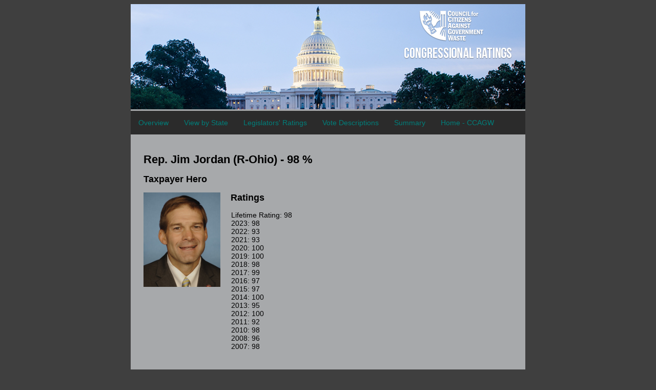

--- FILE ---
content_type: text/html; charset=utf-8
request_url: http://ccagwratings.org/legislator/House/1828
body_size: 4527
content:
<!DOCTYPE html PUBLIC "-//W3C//DTD XHTML+RDFa 1.0//EN"
  "http://www.w3.org/MarkUp/DTD/xhtml-rdfa-1.dtd">
<html xmlns="http://www.w3.org/1999/xhtml" xml:lang="en" version="XHTML+RDFa 1.0" dir="ltr"
  xmlns:content="http://purl.org/rss/1.0/modules/content/"
  xmlns:dc="http://purl.org/dc/terms/"
  xmlns:foaf="http://xmlns.com/foaf/0.1/"
  xmlns:og="http://ogp.me/ns#"
  xmlns:rdfs="http://www.w3.org/2000/01/rdf-schema#"
  xmlns:sioc="http://rdfs.org/sioc/ns#"
  xmlns:sioct="http://rdfs.org/sioc/types#"
  xmlns:skos="http://www.w3.org/2004/02/skos/core#"
  xmlns:xsd="http://www.w3.org/2001/XMLSchema#">

<head profile="http://www.w3.org/1999/xhtml/vocab">
  <meta http-equiv="Content-Type" content="text/html; charset=utf-8" />
<link rel="shortcut icon" href="https://www.ccagwratings.org/sites/default/files/pictures/favicon.ico" type="image/vnd.microsoft.icon" />
<meta name="generator" content="Drupal 7 (https://www.drupal.org)" />
<link rel="canonical" href="https://www.ccagwratings.org/legislator/House/1828" />
<link rel="shortlink" href="https://www.ccagwratings.org/legislator/House/1828" />
<meta name="twitter:card" content="summary" />
<meta name="twitter:url" content="https://www.ccagwratings.org/legislator/House/1828" />
  <title>| CCAGW Ratings</title>
  <style type="text/css" media="all">
@import url("https://www.ccagwratings.org/modules/system/system.base.css?shlm2w");
@import url("https://www.ccagwratings.org/modules/system/system.menus.css?shlm2w");
@import url("https://www.ccagwratings.org/modules/system/system.messages.css?shlm2w");
@import url("https://www.ccagwratings.org/modules/system/system.theme.css?shlm2w");
</style>
<style type="text/css" media="all">
@import url("https://www.ccagwratings.org/modules/comment/comment.css?shlm2w");
@import url("https://www.ccagwratings.org/modules/field/theme/field.css?shlm2w");
@import url("https://www.ccagwratings.org/modules/node/node.css?shlm2w");
@import url("https://www.ccagwratings.org/modules/search/search.css?shlm2w");
@import url("https://www.ccagwratings.org/modules/user/user.css?shlm2w");
@import url("https://www.ccagwratings.org/sites/all/modules/views/css/views.css?shlm2w");
</style>
<style type="text/css" media="all">
@import url("https://www.ccagwratings.org/sites/all/modules/ctools/css/ctools.css?shlm2w");
</style>
<style type="text/css" media="all">
@import url("https://www.ccagwratings.org/sites/all/themes/ccagw/css/styles.css?shlm2w");
</style>
  <script type="text/javascript" src="https://www.ccagwratings.org/misc/jquery.js?v=1.4.4"></script>
<script type="text/javascript" src="https://www.ccagwratings.org/misc/jquery-extend-3.4.0.js?v=1.4.4"></script>
<script type="text/javascript" src="https://www.ccagwratings.org/misc/jquery-html-prefilter-3.5.0-backport.js?v=1.4.4"></script>
<script type="text/javascript" src="https://www.ccagwratings.org/misc/jquery.once.js?v=1.2"></script>
<script type="text/javascript" src="https://www.ccagwratings.org/misc/drupal.js?shlm2w"></script>
<script type="text/javascript" src="https://www.ccagwratings.org/sites/all/modules/google_analytics/googleanalytics.js?shlm2w"></script>
<script type="text/javascript" src="https://www.googletagmanager.com/gtag/js?id=UA-65976014-1"></script>
<script type="text/javascript">
<!--//--><![CDATA[//><!--
window.dataLayer = window.dataLayer || [];function gtag(){dataLayer.push(arguments)};gtag("js", new Date());gtag("set", "developer_id.dMDhkMT", true);gtag("config", "UA-65976014-1", {"groups":"default","anonymize_ip":true});
//--><!]]>
</script>
<script type="text/javascript" src="https://www.ccagwratings.org/sites/all/themes/ccagw/js/main.js?shlm2w"></script>
<script type="text/javascript">
<!--//--><![CDATA[//><!--
jQuery.extend(Drupal.settings, {"basePath":"\/","pathPrefix":"","setHasJsCookie":0,"ajaxPageState":{"theme":"ccagw","theme_token":"-PYdcIT0dupprOsrxZ2DjHpUWyvL3CQC5gIGB1-Ch_s","js":{"misc\/jquery.js":1,"misc\/jquery-extend-3.4.0.js":1,"misc\/jquery-html-prefilter-3.5.0-backport.js":1,"misc\/jquery.once.js":1,"misc\/drupal.js":1,"sites\/all\/modules\/google_analytics\/googleanalytics.js":1,"https:\/\/www.googletagmanager.com\/gtag\/js?id=UA-65976014-1":1,"0":1,"sites\/all\/themes\/ccagw\/js\/main.js":1},"css":{"modules\/system\/system.base.css":1,"modules\/system\/system.menus.css":1,"modules\/system\/system.messages.css":1,"modules\/system\/system.theme.css":1,"modules\/comment\/comment.css":1,"modules\/field\/theme\/field.css":1,"modules\/node\/node.css":1,"modules\/search\/search.css":1,"modules\/user\/user.css":1,"sites\/all\/modules\/views\/css\/views.css":1,"sites\/all\/modules\/ctools\/css\/ctools.css":1,"sites\/all\/themes\/ccagw\/css\/styles.css":1}},"googleanalytics":{"account":["UA-65976014-1"],"trackOutbound":1,"trackMailto":1,"trackDownload":1,"trackDownloadExtensions":"7z|aac|arc|arj|asf|asx|avi|bin|csv|doc(x|m)?|dot(x|m)?|exe|flv|gif|gz|gzip|hqx|jar|jpe?g|js|mp(2|3|4|e?g)|mov(ie)?|msi|msp|pdf|phps|png|ppt(x|m)?|pot(x|m)?|pps(x|m)?|ppam|sld(x|m)?|thmx|qtm?|ra(m|r)?|sea|sit|tar|tgz|torrent|txt|wav|wma|wmv|wpd|xls(x|m|b)?|xlt(x|m)|xlam|xml|z|zip"}});
//--><!]]>
</script>
</head>
<body class="html not-front not-logged-in no-sidebars page-legislator page-legislator-house page-legislator-house- page-legislator-house-1828" >
  <div id="skip-link">
    <a href="#main-content" class="element-invisible element-focusable">Skip to main content</a>
  </div>
    <div class="wrapper">
    <!-- header image -->
    <a href="/"><img src="https://www.ccagwratings.org/sites/all/themes/ccagw/img/2019Ratings.png" alt="CCAGW Annual Ratings" class="header-img" /></a>
    <!-- /header image -->
      <div class="region region-header">
    <div id="block-system-main-menu" class="block block-system block-menu">

    <h2>Main menu</h2>
  
  <div class="content">
    <ul class="menu"><li class="first leaf"><a href="/overview">Overview</a></li>
<li class="leaf"><a href="/states">View by State</a></li>
<li class="leaf"><a href="/legislators" title="">Legislators&#039; Ratings</a></li>
<li class="leaf"><a href="/vote-descriptions" title="">Vote Descriptions</a></li>
<li class="leaf"><a href="/summary">Summary</a></li>
<li class="last leaf"><a href="http://ccagw.org" title="">Home - CCAGW</a></li>
</ul>  </div>
</div>
  </div>
    <div class="contentarea">
            <h1></h1>
                    <div class="region region-content">
    <div id="block-system-main" class="block block-system">

    
  <div class="content">
    <div class="view view-senator-view view-id-senator_view view-display-id-page view-dom-id-fe321740a8005f3eb486e75c94ef74cc">
        
  
  
      <div class="view-content">
        <div class="views-row views-row-1 views-row-odd views-row-first views-row-last">
      
  <div class="views-field views-field-nothing">        <span class="field-content"><div class="wrap">
 <p><h1>Rep. Jim Jordan (R-Ohio) - 98 %</h1></p>
<h2>Taxpayer Hero</h2>
  <div class="image"><img width="150px" src="http://www.ccagwratings.org/sites/default/files/pictures/2015/Members/1828.jpg" ></div>


  <div class="ratings">
<h2>Ratings</h2>
<ul>
      <li>Lifetime Rating: 98</li>
<li>2023: 98</li>
<li>2022: 93</li>
<li>2021: 93</li>
<li>2020: 100</li>
<li>2019: 100</li>
<li>2018: 98</li>
<li>2017: 99</li>
<li>2016: 97</li>
<li>2015: 97</li>
      <li>2014: 100</li>
      <li>2013: 95</li>
      <li>2012: 100</li>
      <li>2011: 92</li>
      <li>2010: 98</li>
      
      <li>2008: 96</li>
      <li>2007: 98</li>
      
      
      
      
      
      
      
      
      
      
      
      
      
      
      
      
      
    </ul>
  </div>
</div>
</span>  </div>  </div>
    </div>
  
  
  
  
  
  
</div>  </div>
</div>
<div id="block-views-house-votes-block-2023-block-1" class="block block-views">

    <h2>2023 Votes</h2>
  
  <div class="content">
    <div class="view view-house-votes-block-2023 view-id-house_votes_block_2023 view-display-id-block_1 view-dom-id-437c5d994906fbd2b5c31c3ac9f45bdd">
        
  
  
      <div class="view-content">
        <div class="views-row views-row-1 views-row-odd views-row-first views-row-last">
      
  <div class="views-field views-field-nothing">        <span class="field-content"><table width=100%" style="border-radius:20px;">
<thead>
<tr><td width="60%">Vote Description</td><td>CCAGW Position</td><td>Actual Vote</td></tr>
</thead>
<tbody>

<tr class="odd views-row-first"><td class="views-field views-field-title"><a href="/node/11535">Accountability in Agency Rulemaking -- Passage HR 357</a></td><td class="views-field views-field-field-ccagw-position">Yea</td><td>Yea</td></tr>
<tr class="odd views-row-first"><td class="views-field views-field-title"><a href="/node/11537">Disclosure of Healthcare Costs -- Passage HR 5378</a></td><td class="views-field views-field-field-ccagw-position">Yea</td><td>Yea</td></tr>
<tr class="odd views-row-first"><td class="views-field views-field-title"><a href="/node/11536">Disclosure of Healthcare Costs -- Passage HR 5378</a></td><td class="views-field views-field-field-ccagw-position">Yea</td><td>Yea</td></tr>
<tr class="odd views-row-first"><td class="views-field views-field-title"><a href="/node/11538">Vehicle Emissions -- Passage HR 4468</a></td><td class="views-field views-field-field-ccagw-position">Yea</td><td>Yea</td></tr>
<tr class="odd views-row-first"><td class="views-field views-field-title"><a href="/node/11539">Disapprove CFPB Small Business Lending Rule -- Passage SJRES 32</a></td><td class="views-field views-field-field-ccagw-position">Yea</td><td>Yea</td></tr>
<tr class="odd views-row-first"><td class="views-field views-field-title"><a href="/node/11540">Fiscal 2024 Labor-HHS-Education Appropriations -- ED Funding Reduction HR 58942</a></td><td class="views-field views-field-field-ccagw-position">Yea</td><td>Yea</td></tr>
<tr class="odd views-row-first"><td class="views-field views-field-title"><a href="/node/11541">Fiscal 2024 Labor-HHS-Education Appropriations -- NLRB Salaires and Expenses Funding Decrease HR 5894</a></td><td class="views-field views-field-field-ccagw-position">Yea</td><td>Yea</td></tr>
<tr class="odd views-row-first"><td class="views-field views-field-title"><a href="/node/11542">Fiscal 2024 Labor, Health and Human Services, Education and Related Agencies Appropriations -- Strikes Funding for Federal Higher Education Programs HR 5894</a></td><td class="views-field views-field-field-ccagw-position">Yea</td><td>Yea</td></tr>
<tr class="odd views-row-first"><td class="views-field views-field-title"><a href="/node/11543">Fiscal 2024 Labor, Health and Human Services, Education and Related Agencies Appropriations -- Strikes Funding for the Student Aid Administration HR 5894</a></td><td class="views-field views-field-field-ccagw-position">Yea</td><td>Yea</td></tr>
<tr class="odd views-row-first"><td class="views-field views-field-title"><a href="/node/11544">Fiscal 2024 Labor, Health and Human Services, Education and Related Agencies Appropriations -- Decrease Funding for Federal Student Financial Assistance HR 5894</a></td><td class="views-field views-field-field-ccagw-position">Yea</td><td>Yea</td></tr>
<tr class="odd views-row-first"><td class="views-field views-field-title"><a href="/node/11545">Fiscal 2024 Financial Services Appropriations -- Prohibit Funds for Climate-related Rule HR 4664</a></td><td class="views-field views-field-field-ccagw-position">Yea</td><td>Yea</td></tr>
<tr class="odd views-row-first"><td class="views-field views-field-title"><a href="/node/11546">Fiscal 2024 Financial Services Appropriations -- Prohihit Funds for Climate Crisis Executive Orders HR 4664</a></td><td class="views-field views-field-field-ccagw-position">Yea</td><td>Yea</td></tr>
<tr class="odd views-row-first"><td class="views-field views-field-title"><a href="/node/11546">Fiscal 2024 Financial Services Appropriations -- Prohihit Funds for Climate Crisis Executive Orders HR 4664</a></td><td class="views-field views-field-field-ccagw-position">Yea</td><td>Yea</td></tr>
<tr class="odd views-row-first"><td class="views-field views-field-title"><a href="/node/11547">Fiscal 2024 Financial Services Appropriations -- Decrease Funding for the FTC HR 4664</a></td><td class="views-field views-field-field-ccagw-position">Yea</td><td>Yea</td></tr>
<tr class="odd views-row-first"><td class="views-field views-field-title"><a href="/node/11548">Fiscal 2024 Financial Services Appropriations -- Reduce Funding for the CPSC HR 4664</a></td><td class="views-field views-field-field-ccagw-position">Yea</td><td>Yea</td></tr>
<tr class="odd views-row-first"><td class="views-field views-field-title"><a href="/node/11549">Fiscal 2024 Financial Services Appropriations -- Strike Funding for the CFPB HR 4664</a></td><td class="views-field views-field-field-ccagw-position">Yea</td><td>Yea</td></tr>
<tr class="odd views-row-first"><td class="views-field views-field-title"><a href="/node/11550">Fiscal 2024 Transportation-HUD Appropriations -- Prohibit Funding for Conducting a Competitive Analysis of Mergers HR 4820</a></td><td class="views-field views-field-field-ccagw-position">Yea</td><td>Yea</td></tr>
<tr class="odd views-row-first"><td class="views-field views-field-title"><a href="/node/11551">Fiscal 2024 Transportation-HUD Appropriations -- National Electric Vehicle Infrastructure Formula Program HR 4820</a></td><td class="views-field views-field-field-ccagw-position">Yea</td><td>Yea</td></tr>
<tr class="odd views-row-first"><td class="views-field views-field-title"><a href="/node/11552">Fiscal 2024 Transportation-HUD Appropriations -- Reduce Funding HR 4820</a></td><td class="views-field views-field-field-ccagw-position">Yea</td><td>Yea</td></tr>
<tr class="odd views-row-first"><td class="views-field views-field-title"><a href="/node/11553">Fiscal 2024 Transportation-HUD Appropriations -- Reduce Total Funding HR 4820</a></td><td class="views-field views-field-field-ccagw-position">Yea</td><td>Yea</td></tr>
<tr class="odd views-row-first"><td class="views-field views-field-title"><a href="/node/11554">Fiscal 2024 Transportation-HUD Appropriations -- Decrease Funding for the Housing and Urban Development Community Development Block Grant Program HR 4820</a></td><td class="views-field views-field-field-ccagw-position">Yea</td><td>Yea</td></tr>
<tr class="odd views-row-first"><td class="views-field views-field-title"><a href="/node/11555">Fiscal 2024 Transportation-HUD Appropriations -- Decrease Funding for Grants to WMATA HR 4820</a></td><td class="views-field views-field-field-ccagw-position">Yea</td><td>Yea</td></tr>
<tr class="odd views-row-first"><td class="views-field views-field-title"><a href="/node/11556">Fiscal 2024 Transportation-HUD Appropriations -- Eliminate Funding for Grants to Amtrak HR 4820</a></td><td class="views-field views-field-field-ccagw-position">Yea</td><td>Yea</td></tr>
<tr class="odd views-row-first"><td class="views-field views-field-title"><a href="/node/11556">Fiscal 2024 Transportation-HUD Appropriations -- Eliminate Funding for Grants to Amtrak HR 4820</a></td><td class="views-field views-field-field-ccagw-position">Yea</td><td>Yea</td></tr>
<tr class="odd views-row-first"><td class="views-field views-field-title"><a href="/node/11557">Fiscal 2024 Environment-Interior Appropriations -- Prohibit Climate Executive Order Implementation HR 4821</a></td><td class="views-field views-field-field-ccagw-position">Yea</td><td>Yea</td></tr>
<tr class="odd views-row-first"><td class="views-field views-field-title"><a href="/node/11558">Fiscal 2024 Environment-Interior Appropriations -- Prohibit Environmental Justice Activities HR 4821</a></td><td class="views-field views-field-field-ccagw-position">Yea</td><td>Yea</td></tr>
<tr class="odd views-row-first"><td class="views-field views-field-title"><a href="/node/11559">Fiscal 2024 Environment-Interior Appropriations -- Prohibit Funding for Executive Orders HR 4821</a></td><td class="views-field views-field-field-ccagw-position">Yea</td><td>Yea</td></tr>
<tr class="odd views-row-first"><td class="views-field views-field-title"><a href="/node/11560">Fiscal 2024 Environment-Interior Appropriations -- Prohibit Funding for a Proposed 2023 EPA Rule HR 4821</a></td><td class="views-field views-field-field-ccagw-position">Yea</td><td>Yea</td></tr>
<tr class="odd views-row-first"><td class="views-field views-field-title"><a href="/node/11561">Fiscal 2024 Environment-Interior Approriations -- Prohibiting Funds for a Climate Change Executive Order HR 4821</a></td><td class="views-field views-field-field-ccagw-position">Yea</td><td>Yea</td></tr>
<tr class="odd views-row-first"><td class="views-field views-field-title"><a href="/node/11562">Fiscal 2024 Environment-Interior Appropriations -- Reduce funding for the National endowment for the Humanities HR 4821</a></td><td class="views-field views-field-field-ccagw-position">Yea</td><td>Yea</td></tr>
<tr class="odd views-row-first"><td class="views-field views-field-title"><a href="/node/11563">Fiscal 2024 Environment-Interior Appropriations -- Reduce funding for the National Endowment for the Arts HR 4821</a></td><td class="views-field views-field-field-ccagw-position">Yea</td><td>Yea</td></tr>
<tr class="odd views-row-first"><td class="views-field views-field-title"><a href="/node/11564">Fiscal 2024 Environment-Interior Appropriations -- Reduce funding for the Council on Environmental Quality HR 4821</a></td><td class="views-field views-field-field-ccagw-position">Yea</td><td>Yea</td></tr>
<tr class="odd views-row-first"><td class="views-field views-field-title"><a href="/node/11565">Fiscal 2024 Environment-Interior Appropriations -- Reduce Funding for the Bureau of Land Management HR 4821</a></td><td class="views-field views-field-field-ccagw-position">Yea</td><td>Yea</td></tr>
<tr class="odd views-row-first"><td class="views-field views-field-title"><a href="/node/11566">Fiscal 2024 Energy-Water Appropriations -- Prohibit Funding for Climate Change Executive Orders HR 4394</a></td><td class="views-field views-field-field-ccagw-position">Yea</td><td>Yea</td></tr>
<tr class="odd views-row-first"><td class="views-field views-field-title"><a href="/node/11567">Fiscal 2024 Energy-Water Appropriations -- Reduce Army Corps of Engineers Funding HR 4394</a></td><td class="views-field views-field-field-ccagw-position">Yea</td><td>Yea</td></tr>
<tr class="odd views-row-first"><td class="views-field views-field-title"><a href="/node/11568">Fiscal 2024 Energy-Water Appropriations -- Reduce Total Funding HR 4394</a></td><td class="views-field views-field-field-ccagw-position">Yea</td><td>Yea</td></tr>
<tr class="odd views-row-first"><td class="views-field views-field-title"><a href="/node/11569">Fiscal 2024 Energy-Water Appropriations -- Prohibit American Climate Corps Funding HR 4394</a></td><td class="views-field views-field-field-ccagw-position">Yea</td><td>Yea</td></tr>
<tr class="odd views-row-first"><td class="views-field views-field-title"><a href="/node/11570">Fiscal 2024 Energy-Water Appropriations -- Prohibit American Climate Corps Funding HR 4394</a></td><td class="views-field views-field-field-ccagw-position">Yea</td><td>Yea</td></tr>
<tr class="odd views-row-first"><td class="views-field views-field-title"><a href="/node/11571">Fiscal 2024 Energy-Water Appropriations -- Reduce Great Lakes Authority Funding HR 4394</a></td><td class="views-field views-field-field-ccagw-position">Yea</td><td>Yea</td></tr>
<tr class="odd views-row-first"><td class="views-field views-field-title"><a href="/node/11572">Fiscal 2024 Energy-Water Appropriations -- Reduce Southwest Border Regional Commission Funding HR 4394</a></td><td class="views-field views-field-field-ccagw-position">Yea</td><td>Yea</td></tr>
<tr class="odd views-row-first"><td class="views-field views-field-title"><a href="/node/11573">Fiscal 2024 Energy-Water Appropriations -- Reduce Southeast Crescent Regional Commission Funding HR 4394</a></td><td class="views-field views-field-field-ccagw-position">Yea</td><td>Yea</td></tr>
<tr class="odd views-row-first"><td class="views-field views-field-title"><a href="/node/11574">Fiscal 2024 Energy-Water Appropriations -- Reduce Northern Border Regional Commission Funding HR 4394</a></td><td class="views-field views-field-field-ccagw-position">Yea</td><td>Yea</td></tr>
<tr class="odd views-row-first"><td class="views-field views-field-title"><a href="/node/11575">Fiscal 2024 Energy-Water Appropriations -- Eliminate Denali Commission Funding HR 4394</a></td><td class="views-field views-field-field-ccagw-position">Yea</td><td>Yea</td></tr>
<tr class="odd views-row-first"><td class="views-field views-field-title"><a href="/node/11576">Fiscal 2024 Energy-Water Appropriations -- Reduce Denali Commission Funding HR 4394</a></td><td class="views-field views-field-field-ccagw-position">Yea</td><td>Yea</td></tr>
<tr class="odd views-row-first"><td class="views-field views-field-title"><a href="/node/11577">Fiscal 2024 Energy-Water Appropriations -- Reduce Delta Regional Commission Funding HR 4394</a></td><td class="views-field views-field-field-ccagw-position">Yea</td><td>Yea</td></tr>
<tr class="odd views-row-first"><td class="views-field views-field-title"><a href="/node/11578">Fiscal 2024 Energy-Water Appropriations -- Reduce Appalachian Regional Commission Funding HR 4394</a></td><td class="views-field views-field-field-ccagw-position">Yea</td><td>Yea</td></tr>
<tr class="odd views-row-first"><td class="views-field views-field-title"><a href="/node/11579">Fiscal 2024 Energy-Water Appropriations -- Reduce Clean Energy Demonstrations Funding HR 4394</a></td><td class="views-field views-field-field-ccagw-position">Yea</td><td>Yea</td></tr>
<tr class="odd views-row-first"><td class="views-field views-field-title"><a href="/node/11580">Fiscal 2024 Energy-Water Appropriations -- Eliminate Energy Efficiency Funding HR 4394</a></td><td class="views-field views-field-field-ccagw-position">Yea</td><td>Yea</td></tr>
<tr class="odd views-row-first"><td class="views-field views-field-title"><a href="/node/11581">Fiscal 2024 Energy and Water Development Appropriations -- Delaware River Basin Commission Elimination HR 4394</a></td><td class="views-field views-field-field-ccagw-position">Yea</td><td>Yea</td></tr>
<tr class="odd views-row-first"><td class="views-field views-field-title"><a href="/node/11582">Fiscal 2024 State-Foreign Operations Appropriations -- Paris Climate Agreement HR 4665</a></td><td class="views-field views-field-field-ccagw-position">Yea</td><td>Yea</td></tr>
<tr class="odd views-row-first"><td class="views-field views-field-title"><a href="/node/11583">Fiscal 2024 State-Foreign Operations Appropriations -- Global Environment Facility Fund HR 4665</a></td><td class="views-field views-field-field-ccagw-position">Yea</td><td>Yea</td></tr>
<tr class="odd views-row-first"><td class="views-field views-field-title"><a href="/node/11584">Fiscal 2024 Homeland Security Appropriations -- Decrease Total Funds HR 4367</a></td><td class="views-field views-field-field-ccagw-position">Yea</td><td>Yea</td></tr>
<tr class="odd views-row-first"><td class="views-field views-field-title"><a href="/node/11585">Fiscal 2024 Agriculture Appropriations -- Spending Reduction HR 4368</a></td><td class="views-field views-field-field-ccagw-position">Yea</td><td>Yea</td></tr>
<tr class="odd views-row-first"><td class="views-field views-field-title"><a href="/node/11586">Fiscal 2024 Agriculture Appropriations -- Climate Change Executive Order HR 4368</a></td><td class="views-field views-field-field-ccagw-position">Yea</td><td>Yea</td></tr>
<tr class="odd views-row-first"><td class="views-field views-field-title"><a href="/node/11587">Fiscal 2024 Military Construction-VA Appropriations -- Prohibit Clean Energy Executive Order Implementation HR 4366</a></td><td class="views-field views-field-field-ccagw-position">Yea</td><td>Yea</td></tr>
<tr class="odd views-row-first"><td class="views-field views-field-title"><a href="/node/11588">Fiscal 2024 Military Construction-VA Appropriations -- Prohibition on Climate Change Executive Order Implementation HR 4366</a></td><td class="views-field views-field-field-ccagw-position">Yea</td><td>Yea</td></tr>
<tr class="odd views-row-first"><td class="views-field views-field-title"><a href="/node/11589">FAA Reauthorization -- Rescind Essential Air Service Authorization HR 3935</a></td><td class="views-field views-field-field-ccagw-position">Yea</td><td>Yea</td></tr>
<tr class="odd views-row-first"><td class="views-field views-field-title"><a href="/node/11590">Employer-Provided Health Care Flexibilities -- Passage HR 3799</a></td><td class="views-field views-field-field-ccagw-position">Yea</td><td>Yea</td></tr>
<tr class="odd views-row-first"><td class="views-field views-field-title"><a href="/node/11591">Disapprove Student Loan Forgiveness Rule -- Veto Override HJRES 45</a></td><td class="views-field views-field-field-ccagw-position">Yea</td><td>Yea</td></tr>
<tr class="odd views-row-first"><td class="views-field views-field-title"><a href="/node/11592">Gas Stove Protections -- Passage HR 1640</a></td><td class="views-field views-field-field-ccagw-position">Yea</td><td>Yea</td></tr>
<tr class="odd views-row-first"><td class="views-field views-field-title"><a href="/node/11593">Executive Action Reviews -- Passage HR 277</a></td><td class="views-field views-field-field-ccagw-position">Yea</td><td>Yea</td></tr>
<tr class="odd views-row-first"><td class="views-field views-field-title"><a href="/node/11594">Gas Stove Protections -- Passage HR 1615</a></td><td class="views-field views-field-field-ccagw-position">Yea</td><td>Yea</td></tr>
<tr class="odd views-row-first"><td class="views-field views-field-title"><a href="/node/11595">Bipartisan Debt Limit Package -- Passage HR 3746</a></td><td class="views-field views-field-field-ccagw-position">Yea</td><td>Yea</td></tr>
<tr class="odd views-row-first"><td class="views-field views-field-title"><a href="/node/11596">Disapprove Student Loan Forgiveness Rule -- Passage HJRES 45</a></td><td class="views-field views-field-field-ccagw-position">Yea</td><td>Yea</td></tr>
<tr class="odd views-row-first"><td class="views-field views-field-title"><a href="/node/11597">Disapprove EPA Truck Emissions Rule -- Passage SJRES 11</a></td><td class="views-field views-field-field-ccagw-position">Yea</td><td>Yea</td></tr>
<tr class="odd views-row-first"><td class="views-field views-field-title"><a href="/node/11598">Unemployment Fraud Recovery -- Passage HR 1163</a></td><td class="views-field views-field-field-ccagw-position">Yea</td><td>Yea</td></tr>
<tr class="odd views-row-first"><td class="views-field views-field-title"><a href="/node/11599">Republican Debt Limit Package -- Passage HR 2811</a></td><td class="views-field views-field-field-ccagw-position">Yea</td><td>Yea</td></tr>
<tr class="odd views-row-first"><td class="views-field views-field-title"><a href="/node/11600">Executive Action Reviews; Gas Stove Protections; Disapprove ATF Firearm Brace Rule -- Rule HR 288, HR 1615, HJRES 44, HR 1640, HRES 495, HR 277</a></td><td class="views-field views-field-field-ccagw-position">Yea</td><td>Yea</td></tr>

</tbody>
</table>
</span>  </div>  </div>
    </div>
  
  
  
  
  
  
</div>  </div>
</div>
  </div>
    </div> <!-- /content area -->
</div><!-- /wrapper -->
<div class="footer">
    &copy;2021 Council for Citizens Against Government Waste
    <a href="https://www.ccagw.org/donate/ccagw" class="button donate" target=_blank>Donate to CCAGW</a>
<span style="float: right;">

</div>
  </body>
</html>


--- FILE ---
content_type: text/css
request_url: https://www.ccagwratings.org/sites/all/themes/ccagw/css/styles.css?shlm2w
body_size: 3861
content:
body {
    /* background-image:url(images/background.png); */
    font-family: "Lucida Sans", "Lucida Grande", Lucida, sans-serif;
    font-size: 14px;
    background-color: #3F3F3F;
}

h1 {
  font-size: 1.8em;
}

p {
    margin: 10px 0;
    line-height: 18px;
}

.boldunderline {
    font-weight: bold;
    text-decoration: underline
}

a, a:visited {
    text-decoration: none !important;
    color: #007f7b;
}

img {
    border: none;
    margin: 0;
    padding: 0;
}

.header-img {
    border: none;
    margin: 0;
    padding: 0;
}

.wrapper {
    width: 770px;
    margin: 0 auto 20px;
    padding: 0;
    border: 0;
    background: #A7A9AB;
    overflow: hidden;
}

table {
    border-width: 1px;
    border-spacing: 2px;
    border-style: outset;
    border-color: black;
    border-collapse: collapse;
}

table th {
    border-width: 1px;
    padding: 3px 5px;
    border-style: inset;
    border-color: black;
    -moz-border-radius: ;
}

table td {
    border-width: 1px;
    padding: 3px 5px;
    border-style: inset;
    border-color: black;
    -moz-border-radius: ;
}

.position {
    text-align: center;
}

.bad-vote {
    color: #FA0008;
}

.good-vote {
    color: #00803C;
}

.navbar, a.nav_item, .navbar a:visited.nav_item,
a:hover.nav_item, a.nav_active, a:visited.nav_active {
    width: 770px;
    color: white;
    font-size: 16px;
    padding: 10px 0;
    text-decoration: none;
    text-align: left;
    margin: 0;
    border: none;
}

.navbar {
    background-color: #2B2B2B;
    background: -webkit-gradient(linear, left top, left bottom, from(#2B2B2B), to(#055956));
    background: -webkit-linear-gradient(top, #2B2B2B, #000000);
    background: -moz-linear-gradient(top, #2B2B2B, #000000);
    background: -ms-linear-gradient(top, #2B2B2B, #000000);
    background: -o-linear-gradient(top, #2B2B2B, #000000);
    text-align: left;
    /* line-height: 40px; */
    margin: 5px 0;

}

a.nav_item, a:visited.nav_item {
    background-color: #2B2B2B;
    background: -webkit-gradient(linear, left top, left bottom, from(#2B2B2B), to(#055956));
    background: -webkit-linear-gradient(top, #2B2B2B, #000000);
    background: -moz-linear-gradient(top, #2B2B2B, #000000);
    background: -ms-linear-gradient(top, #2B2B2B, #000000);
    background: -o-linear-gradient(top, #2B2B2B, #000000);
    padding: 10px 13px;
}

a:hover.nav_item, a.nav_active, a:visited.nav_active {
    background-color: #007f7b;
    background: -webkit-gradient(linear, left top, left bottom, from(#007f7b), to(#055956));
    background: -webkit-linear-gradient(top, #007f7b, #055956);
    background: -moz-linear-gradient(top, #007f7b, #055956);
    background: -ms-linear-gradient(top, #007f7b, #055956);
    background: -o-linear-gradient(top, #007f7b, #055956);
    padding: 10px 13px;
}

.sharethiss {
    float: right;
}

.contentarea {
    background-color: #A7A9AB;
    margin: 0 0 5px 0;
    padding: 15px 10px;
    text-align: left
}

.content-area-header {
    font-weight: bold;
    font-size: 26px;
}

.content-area-subheader {
    font-weight: bold;
    text-decoration: underline;
    font-size: 20px;
    margin: 25px 0 5px 0;
}

.name {
    font-weight: bold;
    font-size: 20px;
    padding: 0 0 10px 0;
}

.vote-description {
    font-weight: bold;
    font-size: 18px;
    padding: 0 0 0 0;
}

.vote-dtl-span {
    font-weight: bold;
    font-size: 14px;
    padding: 0 0 0 0;
}

.vote-dtl-div {
    padding: 0 0 0 0;
}

.member-div {
    padding: 10px 0 0 0;
}

.member-dtl-div {
    padding: 0 0 0 10px;
}

.member-p, vote-dtl-p {
    float: left;
    margin: 0 0 0 10px;
}

.member-p-img {
    float: left;
    margin: 0 0 0 0;
}

.member-img {
    float:left;
    width: 150px;
    padding: 0 0 0 0;
}

.member-p-noimg {
    float: left;
    margin: 0 0 0 0;
}

.member-subheader {
    font-weight: bold;
    font-size: 20px;
    float: left;
}

.footer {
    text-align: center;
    color: white;
    font-size: 10px;
    margin: 0 auto;
    width: 770px;
}

.clearfix {
    clear:both;
}

.button, .button:visited {
    display: block;
    margin: 10px 0 0 0;
    padding: 5px;
    border-top: 1px solid #007f7b;
    background: #055956;
    background: -webkit-gradient(linear, left top, left bottom, from(#007f7b), to(#055956));
    background: -webkit-linear-gradient(top, #007f7b, #055956);
    background: -moz-linear-gradient(top, #007f7b, #055956);
    background: -ms-linear-gradient(top, #007f7b, #055956);
    background: -o-linear-gradient(top, #007f7b, #055956);
    padding: 6px 12px;
    -webkit-border-radius: 7px;
    -moz-border-radius: 7px;
    border-radius: 7px;
    -webkit-box-shadow: rgba(0,0,0,1) 0 1px 0;
    -moz-box-shadow: rgba(0,0,0,1) 0 1px 0;
    box-shadow: rgba(0,0,0,1) 0 1px 0;
    text-shadow: rgba(0,0,0,.4) 0 1px 0;
    color: white;
    font-size: 14px;
    font-family: Helvetica, â€œHelvetica Neueâ€, Arial, sans-serif;
    text-decoration: none;
    vertical-align: middle;
    width: 170px;
}

.button:hover {
    border-top-color: #035956;
    background: #035956;
    color: #ccc;
}

.button:active {
    border-top-color: #007f7b;
    background: #007f7b;
}

.donate, .download, .home {
    text-align: center;
    margin: 5px auto;
}

.home {
    width: 262px !important;
}

.ccagwhome {
    float: right;
    text-align: right;
    margin: auto;
}

/* US Map */
#imap
{
    display:block;
    width:650px;
    height:400px;
    background:url(../img/us.gif) no-repeat;
    position:relative;
    margin: 0 auto;
}

/* the hack for IE pre IE6 */
* html #imap a#us {
    height:400px;
    he\ight:0;
}

#imap a#us
{
    display:block;
    width:0px;
    height:0px;
    padding-top:0px;
    overflow:hidden;
    background:transparent url(images/us.gif) 650 400 no-repeat)
position:absolute;
    left:0;
    top:0;
}

#imap a#us:hover
{
    background-position:0 0;
    z-index:10;
}

#imap dd
{
    position:absolute;
    padding:0;
    margin:0;
}

#imap a
{
    display:block;
    text-decoration:none;
    z-index:20;
    /*border:solid 1px black;*/
}

/*ALABAMA*/
#imap #imgal
{
    left:400px;
    top:220px;
    z-index:20;
}
#imap a#al:hover
{
    background:url(../img/states/al.gif) -400px -220px;
}
#imap a#al
{
    width:45px;
    height:70px;
}
/*ALASKA*/
#imap #imgak
{
    left:29px;
    top:275px;
    z-index:20;
}
#imap a#ak:hover
{
    background:url(../img/states/ak.gif) -29px -275px;
}
#imap a#ak
{
    width:100px;
    height:120px;
}
/*ARIZONA*/
#imap #imgaz
{
    left:118px;
    top:195px;
    z-index:20;
}
#imap a#az:hover
{
    background:url(../img/states/az.gif) -118px -195px;
}
#imap a#az
{
    width:69px;
    height:90px;
}
/*ARKANSAS*/
#imap #imgar
{
    left:333px;
    top:196px;
    z-index:20;
}
#imap a#ar:hover
{
    background:url(../img/states/ar.gif) -333px -196px;
}
#imap a#ar
{
    width:63px;
    height:59px;
}
/*CALIFORNIA*/
#imap #imgca
{
    left:16px;
    top:123px;
    z-index:20;
}
#imap a#ca:hover
{
    background:url(../img/states/ca.gif) -16px -123px;
}
#imap a#ca
{
    width:112px;
    height:140px;
}
/*COLORADO*/
#imap #imgco
{
    left:180px;
    top:135px;
    z-index:20;
}
#imap a#co:hover
{
    background:url(../img/states/co.gif) -180px -135px;
}
#imap a#co
{
    width:83px;
    height:70px;
}
/*CONNECTICUT*/
#imap #imgct
{
    left:544px;
    top:123px;
    z-index:22;
}
#imap a#ct:hover
{
    background:url(../img/states/ct.gif) -544px -123px;
}
#imap a#ct
{
    width:30px;
    height:16px;
}
/*DC*/
#imap #imgdc
{
    left:520px;
    top:188px;
    z-index:22;
}
#imap a#dc:hover
{
    background:url(../img/states/dc.gif) -520px -188px;
}
#imap a#dc
{
    width:100px;
    height:22px;
}
/*DELAWARE*/
#imap #imgde
{
    left:529px;
    top:154px;
    z-index:21;
}
#imap a#de:hover
{
    background:url(../img/states/de.gif) -529px -154px;
}
#imap a#de
{
    width:27px;
    height:25px;
}
/*FLORIDA*/
#imap #imgfl
{
    left:390px;
    top:280px;
    z-index:20;
}
#imap a#fl:hover
{
    background:url(../img/states/fl.gif) -390px -280px;
}
#imap a#fl
{
    width:110px;
    height:100px;
}
/*GEORGIA*/
#imap #imgga
{
    left:433px;
    top:223px;
    z-index:20;
}
#imap a#ga:hover
{
    background:url(../img/states/ga.gif) -433px -223px;
}
#imap a#ga
{
    width:55px;
    height:64px;
}
/*HAWAII*/
#imap #imghi
{
    left:133px;
    top:307px;
    z-index:20;
}
#imap a#hi:hover
{
    background:url(../img/states/hi.gif) -133px -307px;
}
#imap a#hi
{
    width:80px;
    height:55px;
}
/*IDAHO*/
#imap #imgid
{
    left:93px;
    top:26px;
    z-index:20;
}
#imap a#id:hover
{
    background:url(../img/states/id.gif) -93px -26px;
}
#imap a#id
{
    width:77px;
    height:105px;
}
/*ILLINOIS*/
#imap #imgil
{
    left:373px;
    top:118px;
    z-index:21;
}
#imap a#il:hover
{
    background:url(../img/states/il.gif) -373px -118px;
}
#imap a#il
{
    width:45px;
    height:82px;
}
/*INDIANA*/
#imap #imgin
{
    left:406px;
    top:126px;
    z-index:20;
}
#imap a#in:hover
{
    background:url(../img/states/in.gif) -406px -126px;
}
#imap a#in
{
    width:40px;
    height:60px;
}
/*IOWA*/
#imap #imgia
{
    left:311px;
    top:104px;
    z-index:20;
}
#imap a#ia:hover
{
    background:url(../img/states/ia.gif) -311px -104px;
}
#imap a#ia
{
    width:80px;
    height:48px;
}
/*KANSAS*/
#imap #imgks
{
    left:257px;
    top:149px;
    z-index:20;
}
#imap a#ks:hover
{
    background:url(../img/states/ks.gif) -257px -149px;
}
#imap a#ks
{
    width:86px;
    height:51px;
}
/*KENTUCKY*/
#imap #imgky
{
    left:394px;
    top:163px;
    z-index:20;
}
#imap a#ky:hover
{
    background:url(../img/states/ky.gif) -394px -163px;
}
#imap a#ky
{
    width:80px;
    height:42px;
}
/*LOUISIANA*/
#imap #imgla
{
    left:341px;
    top:249px;
    z-index:20;
}
#imap a#la:hover
{
    background:url(../img/states/la.gif) -341px -249px;
}
#imap a#la
{
    width:54px;
    height:60px;
}
/*MAINE*/
#imap #imgme
{
    left:591px;
    top:50px;
    z-index:20;
}
#imap a#me:hover
{
    background:url(../img/states/me.gif) -591px -50px;
}
#imap a#me
{
    width:50px;
    height:66px;
}
/*MARYLAND*/
#imap #imgmd
{
    left:507px;
    top:158px;
    z-index:20;
}
#imap a#md:hover
{
    background:url(../img/states/md.gif) -507px -158px;
}
#imap a#md
{
    width:60px;
    height:37px;
}
/*MASSACHUSSETTS*/
#imap #imgma
{
    left:560px;
    top:112px;
    z-index:22;
}
#imap a#ma:hover
{
    background:url(../img/states/ma.gif) -560px -112px;
}
#imap a#ma
{
    width:40px;
    height:16px;
}
/*MICHIGAN*/
#imap #imgmi
{
    left:412px;
    top:57px;
    z-index:20;
}
#imap a#mi:hover
{
    background:url(../img/states/mi.gif) -412px -57px;
}
#imap a#mi
{
    width:65px;
    height:75px;
}
/*MINNESOTA*/
#imap #imgmn
{
    left:310px;
    top:20px;
    z-index:20;
}
#imap a#mn:hover
{
    background:url(../img/states/mn.gif) -310px -20px;
}
#imap a#mn
{
    width:75px;
    height:88px;
}
/*MISSISSIPPI*/
#imap #imgms
{
    left:370px;
    top:223px;
    z-index:21;
}
#imap a#ms:hover
{
    background:url(../img/states/ms.gif) -370px -223px;
}
#imap a#ms
{
    width:42px;
    height:67px;
}
/*MISSOURI*/
#imap #imgmo
{
    left:325px;
    top:144px;
    z-index:20;
}
#imap a#mo:hover
{
    background:url(../img/states/mo.gif) -325px -144px;
}
#imap a#mo
{
    width:73px;
    height:63px;
}
/*MONTANA*/
#imap #imgmt
{
    left:110px;
    top:24px;
    z-index:21;
}
#imap a#mt:hover
{
    background:url(../img/states/mt.gif) -110px -24px;
}
#imap a#mt
{
    width:129px;
    height:71px;
}
/*NEBRASKA*/
#imap #imgne
{
    left:234px;
    top:110px;
    z-index:20;
}
#imap a#ne:hover
{
    background:url(../img/states/ne.gif) -234px -110px;
}
#imap a#ne
{
    width:97px;
    height:48px;
}
/*NEVADA*/
#imap #imgnv
{
    left:62px;
    top:122px;
    z-index:21;
}
#imap a#nv:hover
{
    background:url(../img/states/nv.gif) -62px -122px;
}
#imap a#nv
{
    width:71px;
    height:97px;
}
/*NEW HAMPSHIRE*/
#imap #imgnh
{
    left:577px;
    top:78px;
    z-index:20;
}
#imap a#nh:hover
{
    background:url(../img/states/nh.gif) -577px -78px;
}
#imap a#nh
{
    width:20px;
    height:41px;
}
/*NEW JERSEY*/
#imap #imgnj
{
    left:542px;
    top:132px;
    z-index:21;
}
#imap a#nj:hover
{
    background:url(../img/states/nj.gif) -542px -132px;
}
#imap a#nj
{
    width:23px;
    height:34px;
}
/*NEW MEXICO*/
#imap #imgnm
{
    left:180px;
    top:196px;
    z-index:21;
}
#imap a#nm:hover
{
    background:url(../img/states/nm.gif) -180px -196px;
}
#imap a#nm
{
    width:71px;
    height:82px;
}
/*NEW YORK*/
#imap #imgny
{
    left:493px;
    top:81px;
    z-index:20;
}
#imap a#ny:hover
{
    background:url(../img/states/ny.gif) -493px -81px;
}
#imap a#ny
{
    width:76px;
    height:58px;
}
/*NORTH CAROLINA*/
#imap #imgnc
{
    left:450px;
    top:201px;
    z-index:20;
}
#imap a#nc:hover
{
    background:url(../img/states/nc.gif) -450px -201px;
}
#imap a#nc
{
    width:87px;
    height:39px;
}
/*NORTH DAKOTA*/
#imap #imgnd
{
    left:234px;
    top:27px;
    z-index:20;
}
#imap a#nd:hover
{
    background:url(../img/states/nd.gif) -234px -27px;
}
#imap a#nd
{
    width:85px;
    height:47px;
}
/*OHIO*/
#imap #imgoh
{
    left:442px;
    top:126px;
    z-index:20;
}
#imap a#oh:hover
{
    background:url(../img/states/oh.gif) -442px -126px;
}
#imap a#oh
{
    width:51px;
    height:52px;
}
/*OKLAHOMA*/
#imap #imgok
{
    left:245px;
    top:195px;
    z-index:21;
}
#imap a#ok:hover
{
    background:url(../img/states/ok.gif) -245px -195px;
}
#imap a#ok
{
    width:99px;
    height:47px;
}
/*OREGON*/
#imap #imgor
{
    left:15px;
    top:66px;
    z-index:20;
}
#imap a#or:hover
{
    background:url(../img/states/or.gif) -15px -66px;
}
#imap a#or
{
    width:85px;
    height:60px;
}
/*PENNSYLVANIA*/
#imap #imgpa
{
    left:487px;
    top:123px;
    z-index:20;
}

#imap a#pa:hover
{
    background:url(../img/states/pa.gif) -487px -123px;
}
#imap a#pa
{
    width:63px;
    height:40px;
}
/*RHODE ISLAND*/
#imap #imgri
{
    left:568px;
    top:124px;
    z-index:20;
}
#imap a#ri:hover
{
    background:url(../img/states/ri.gif) -568px -124px;
}
#imap a#ri
{
    width:30px;
    height:20px;
}
/*SOUTH CAROLINA*/
#imap #imgsc
{
    left:460px;
    top:220px;
    z-index:20;
}
#imap a#sc:hover
{
    background:url(../img/states/sc.gif) -460px -220px;
}
#imap a#sc
{
    width:53px;
    height:46px;
}
/*SOUTH DAKOTA*/
#imap #imgsd
{
    left:234px;
    top:68px;
    z-index:20;
}
#imap a#sd:hover
{
    background:url(../img/states/sd.gif) -234px -68px;
}
#imap a#sd
{
    width:89px;
    height:52px;
}
/*TENNESSEE*/
#imap #imgtn
{
    left:385px;
    top:199px;
    z-index:20;
}
#imap a#tn:hover
{
    background:url(../img/states/tn.gif) -385px -199px;
}
#imap a#tn
{
    width:90px;
    height:29px;
}
/*TEXAS*/
#imap #imgtx
{
    left:209px;
    top:201px;
    z-index:20;
}
#imap a#tx:hover
{
    background:url(../img/states/tx.gif) -209px -201px;
}
#imap a#tx
{
    width:142px;
    height:170px;
}
/*UTAH*/
#imap #imgut
{
    left:124px;
    top:123px;
    z-index:20;
}
#imap a#ut:hover
{
    background:url(../img/states/ut.gif) -124px -123px;
}
#imap a#ut
{
    width:62px;
    height:78px;
}
/*VERMONT*/
#imap #imgvt
{
    left:562px;
    top:70px;
    z-index:20;
}
#imap a#vt:hover
{
    background:url(../img/states/vt.gif) -562px -70px;
}
#imap a#vt
{
    width:22px;
    height:46px;
}
/*VIRGINIA*/
#imap #imgva
{
    left:462px;
    top:169px;
    z-index:21;
}
#imap a#va:hover
{
    background:url(../img/states/va.gif) -462px -169px;
}
#imap a#va
{
    width:68px;
    height:37px;
}
/*WASHINGTON*/
#imap #imgwa
{
    left:13px;
    top:22px;
    z-index:20;
}
#imap a#wa:hover
{
    background:url(../img/states/wa.gif) -13px -22px;
}
#imap a#wa
{
    width:88px;
    height:56px;
}
/*WEST VIRGINIA*/
#imap #imgwv
{
    left:469px;
    top:155px;
    z-index:22;
}
#imap a#wv:hover
{
    background:url(../img/states/wv.gif) -469px -155px;
}
#imap a#wv
{
    width:42px;
    height:39px;
}
/*WISCONSIN*/
#imap #imgwi
{
    left:356px;
    top:58px;
    z-index:20;
}
#imap a#wi:hover
{
    background:url(../img/states/wi.gif) -356px -58px;
}
#imap a#wi
{
    width:62px;
    height:67px;
}
/*WYOMING*/
#imap #imgwy
{
    left:159px;
    top:81px;
    z-index:20;
}
#imap a#wy:hover
{
    background:url(../img/states/wy.gif) -159px -81px;
}
#imap a#wy
{
    width:81px;
    height:62px;
}

#imap a span, #imap a:visited span
{
    display:none;
}


#imap a span, #imap a:visited span
{
    display:none;
}
#imap a#pa:hover
{
    background:url(../img/states/pa.gif) -487px -123px;
}
#imap a#pa
{
    width:63px;
    height:40px;
}


/*New Styles*/

#block-system-main-menu {
    overflow: hidden;
    background: #2B2B2B;
}

#block-system-main-menu h2 {
    display: none;
}

#block-system-main-menu ul {
    margin: 0;
    padding: 0;
}

#block-system-main-menu ul li{
    float: left;
    list-style-type: none;
    list-style-image: none;
    padding: 0;
    margin: 0;
}

#block-system-main-menu ul li a {
    color: #007f7b;
    padding: 3px 15px;
    height: 40px;
    line-height: 40px;
    display: block;
}

#block-system-main-menu ul li a:hover {
    color: #fff;
    background: #007f7b;
}

#block-system-main-menu ul li a.active {
    color: #fff;
    background: #007f7b;
}

#block-system-main .content {
    font-size: 12px;
}

.item-list {
    overflow: hidden;
    margin: 15px;
}

.wrapper table {
    width: 100%;
    border: 1px solid #000;
}

.item-list .pager li {
    padding: 0;
}

.contentarea {
    padding: 5px;
}


body.front .contentarea {
    background: #fff;
    padding: 15px;
    margin: 5px;
}

body.page-house-votes .contentarea {
    overflow-x: scroll;
}

.node-type-vote-description .region-content,
.node-type-legislator .region-content{
    padding: 20px;
    margin: 5px;
    background: #fff;
}

.page-state .contentarea {
  min-height: 300px;
}

#contentparagraph {
    font-size: 16px;
    font-weight: bold;
    margin-left: 10px;
}

.wrap {
  overflow: hidden;
  margin: 0 0 30px 20px;
}

.image {
  float: left;
  margin-right: 20px;
}

.ratings {
  float: left;
}

.ratings h2 {
  margin-top: 0;
}

.ratings ul {
  padding-left: 1px;
  list-style-type: none;
}
.ratings li {
  font-size: 14px;
}
